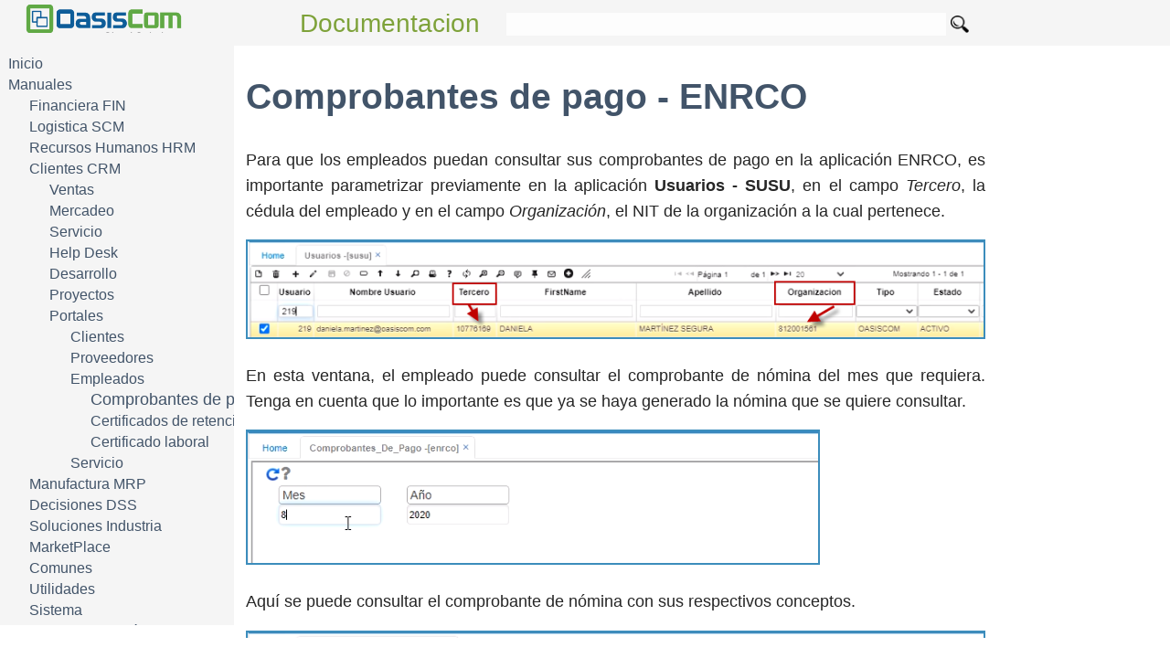

--- FILE ---
content_type: text/html
request_url: https://docs.oasiscom.com/Operacion/crm/portal/empleado/enrco
body_size: 2050
content:
<!DOCTYPE html>
<html style="overflow-x: hidden;">
<style>
</style>
<div id="headerdiv">
	<head>
	<meta charset="utf-8">
	<meta http-equiv="x-ua-compatible" content="ie=edge">
	<meta name="viewport" content="width=device-width, initial-scale=1">

	<title>Comprobantes de pago</title>

	<link rel="stylesheet" href="/css/main.css">
	<link rel="canonical" href="https://docs.oasiscom.com/Operacion/crm/portal/empleado/enrco">
	<link href='https://fonts.googleapis.com/css?family=Open+Sans:400,300,700,800,600' rel='stylesheet' type='text/css'>
	<link href='https://fonts.googleapis.com/css?family=Muli:400,300' rel='stylesheet' type='text/css'>
</head> 
	<header>
  <h2><a href="https://docs.oasiscom.com">Documentacion</a></h2>
  <form id="formSearch" action="https://docs.oasiscom.com/search/search.html" method="get">
    <input type="text" id="hmsearch-box" name="query">
    <input id="ibuscar" type="image" src="https://docs.oasiscom.com/images/search_2.png" alt="Submit">
  </form>
</header>
</div>

<body style="overflow-x: hidden;">
	<div id="menudiv">
		
<ul class="ulmenu">

<li Class="limenu">
  <a class="menuitem" href="/">
  
    Inicio
  
  </a>
</li>


<li Class="limenu">
  <a class="menuitem" href="/Operacion/">
  
    Manuales
  
  </a>
</li>

    
<ul class="ulmenu">

<li Class="limenu">
  <a class="menuitem" href="/Operacion/erp/">
  
    Financiera FIN
  
  </a>
</li>


<li Class="limenu">
  <a class="menuitem" href="/Operacion/scm/">
  
    Logistica SCM
  
  </a>
</li>


<li Class="limenu">
  <a class="menuitem" href="/Operacion/hrm/">
  
    Recursos Humanos HRM
  
  </a>
</li>


<li Class="limenu">
  <a class="menuitem" href="/Operacion/crm/">
  
    Clientes CRM
  
  </a>
</li>

    
<ul class="ulmenu">

<li Class="limenu">
  <a class="menuitem" href="/Operacion/crm/venta/">
  
    Ventas
  
  </a>
</li>


<li Class="limenu">
  <a class="menuitem" href="/Operacion/crm/mercadeo/">
  
    Mercadeo
  
  </a>
</li>


<li Class="limenu">
  <a class="menuitem" href="/Operacion/crm/servicio/">
  
    Servicio
  
  </a>
</li>


<li Class="limenu">
  <a class="menuitem" href="/Operacion/crm/helpdesk/">
  
    Help Desk
  
  </a>
</li>


<li Class="limenu">
  <a class="menuitem" href="/Operacion/crm/development/">
  
    Desarrollo
  
  </a>
</li>


<li Class="limenu">
  <a class="menuitem" href="/Operacion/crm/proyecto/">
  
    Proyectos
  
  </a>
</li>


<li Class="limenu">
  <a class="menuitem" href="/Operacion/crm/portal/">
  
    Portales
  
  </a>
</li>

    
<ul class="ulmenu">

<li Class="limenu">
  <a class="menuitem" href="/Operacion/crm/portal/cliente/">
  
    Clientes
  
  </a>
</li>


<li Class="limenu">
  <a class="menuitem" href="/Operacion/crm/portal/proveedor/">
  
    Proveedores
  
  </a>
</li>


<li Class="limenu">
  <a class="menuitem" href="/Operacion/crm/portal/empleado/">
  
    Empleados
  
  </a>
</li>

    
<ul class="ulmenu">

<li Class="limenu">
  <a class="menuitem" href="/Operacion/crm/portal/empleado/enrco">
  
    <a>Comprobantes de pago</a>
  
  </a>
</li>


<li Class="limenu">
  <a class="menuitem" href="/Operacion/crm/portal/empleado/enrcr">
  
    Certificados de retención
  
  </a>
</li>


<li Class="limenu">
  <a class="menuitem" href="/Operacion/crm/portal/empleado/errcl">
  
    Certificado laboral
  
  </a>
</li>


</ul>


<li Class="limenu">
  <a class="menuitem" href="/Operacion/crm/portal/servicios/">
  
    Servicio
  
  </a>
</li>


</ul>


</ul>


<li Class="limenu">
  <a class="menuitem" href="/Operacion/mrp/">
  
    Manufactura MRP
  
  </a>
</li>


<li Class="limenu">
  <a class="menuitem" href="/Operacion/dss/">
  
    Decisiones DSS
  
  </a>
</li>


<li Class="limenu">
  <a class="menuitem" href="/Operacion/is/">
  
    Soluciones Industria
  
  </a>
</li>


<li Class="limenu">
  <a class="menuitem" href="/Operacion/mpportal/">
  
    MarketPlace
  
  </a>
</li>


<li Class="limenu">
  <a class="menuitem" href="/Operacion/common/">
  
    Comunes
  
  </a>
</li>


<li Class="limenu">
  <a class="menuitem" href="/Operacion/utility/">
  
    Utilidades
  
  </a>
</li>


<li Class="limenu">
  <a class="menuitem" href="/Operacion/system/">
  
    Sistema
  
  </a>
</li>


<li Class="limenu">
  <a class="menuitem" href="/Operacion/cloud/">
  
    Servicios Electrónicos
  
  </a>
</li>


<li Class="limenu">
  <a class="menuitem" href="/Operacion/movil/">
  
    Movil
  
  </a>
</li>


<li Class="limenu">
  <a class="menuitem" href="/Operacion/movil2">
  
    Movil v2
  
  </a>
</li>


</ul>


<li Class="limenu">
  <a class="menuitem" href="/Implantacion/">
  
    Implementación
  
  </a>
</li>


<li Class="limenu">
  <a class="menuitem" href="/Capacitacion/">
  
    Capacitacion
  
  </a>
</li>


<li Class="limenu">
  <a class="menuitem" href="/Soporte/">
  
    Soporte
  
  </a>
</li>


<li Class="limenu">
  <a class="menuitem" href="/Desarrollo/">
  
    Desarrollo
  
  </a>
</li>


<li Class="limenu">
  <a class="menuitem" href="/Procesos/">
  
    Sistema Integrado de Gestión
  
  </a>
</li>


<li Class="limenu">
  <a class="menuitem" href="/sitemap/">
  
    Sitemap
  
  </a>
</li>


</ul>
	</div>
	<div id="maindiv" style="width: 79%;">
		
		<article style="width: 80%;">
			<h1 id="comprobantes-de-pago---enrco">Comprobantes de pago - ENRCO</h1>

<p>Para que los empleados puedan consultar sus comprobantes de pago en la aplicación ENRCO, es importante parametrizar previamente en la aplicación <strong>Usuarios - SUSU</strong>, en el campo <em>Tercero</em>, la cédula del empleado y en el campo <em>Organización</em>, el NIT de la organización a la cual pertenece.</p>

<p><img src="/Operacion/crm/portal/empleado/susu.png" alt="" /></p>

<p>En esta ventana, el empleado puede consultar el comprobante de nómina del mes que requiera.  Tenga en cuenta que lo importante es que ya se haya generado la nómina que se quiere consultar.</p>

<p><img src="/Operacion/crm/portal/empleado/enrco1.png" alt="" /></p>

<p>Aquí se puede consultar el comprobante de nómina con sus respectivos conceptos.</p>

<p><img src="/Operacion/crm/portal/empleado/enrco2.png" alt="" /></p>


		</article>
		<footer>
	<p>Creado por  <a href="http://www.oasiscom.com">OasisCom S.A.S</p>
</footer>
	</div>
	<div>
		<img id="backToTop">
	</div>

	<script>
		let buttonBackToTop = document.getElementById("backToTop");
		let mainDiv = document.getElementById("maindiv");
		mainDiv.onscroll = function () {
			scrollFunction();
		};

		function scrollFunction() {
			if (mainDiv.scrollTop > 200) {
				buttonBackToTop.style.display = "block";
			} else {
				buttonBackToTop.style.display = "none";
			}
		}

		buttonBackToTop.addEventListener("click", function (e) {
			e.preventDefault();
			mainDiv.scrollTop = 0;
		});
	</script>
</body>

</html>

--- FILE ---
content_type: text/css
request_url: https://docs.oasiscom.com/css/main.css
body_size: 1874
content:
*, *::before, *::after { -webkit-box-sizing: border-box; -moz-box-sizing: border-box; box-sizing: border-box; }

body { margin: 0; color: #262626; font-family: "Helvetica", "Segoe UI", sans-serif; font-size: 1.1em; line-height: 1.6; -webkit-font-smoothing: antialiased; }

h1, h2, h3 { font-weight: 600; color: #425469; font-family: "Helvetica", "Muli", sans-serif; line-height: 1.2; }

h1, h2 { color: #7EA23A; }
h1 a, h1 a:visited, h2 a, h2 a:visited { text-decoration: none !important; color: #7EA23A; }

h1 { font-size: 2.2em; color: #425469; }

h2 { font-size: 1.6em; color: #425469; }

a, a:visited { color: #425469; text-decoration: none; font-weight: 500; }

a:hover { color: #7EA23A; text-decoration: none; }

img { max-width: 100%; border: 2px solid #3c8dbc; }

blockquote { margin: 0; background: #f9f9f9; color: #262626; margin-bottom: 15px; padding: 1px 10px 1px 9px; border-left: 6px solid #7EA23A; font-size: 1rem; }

table { font-size: 12px; color: #333333; width: 100%; border-width: 1px; border-color: #7EA23A; border-collapse: collapse; }

table th { font-size: 17px; background-color: #7EA23A; border-width: 1px; border-style: solid; border-color: #7EA23A; text-align: left; padding: 12px 30px 12px 30px; color: white; }

table tr { background-color: #ffffff; }

table thead tr th { text-align: center; }

table td { font-size: 14px; font-family: "Helvetica", "Segoe UI", sans-serif; border-width: 1px; padding: 7px 20px 7px 25px; border-style: solid; border-color: #7EA23A; }

table td img { text-align: center; border: none; }

.highlight > pre { background-color: #f4f4f4 !important; padding: 10px; border-radius: 5px; max-width: 100%; overflow-x: auto; color: #d4d4d4; box-shadow: 0 2px 10px rgba(0, 0, 0, 0.2); }

pre > code { font-family: 'Courier New', monospace; color: #333; font-size: 1rem; }

p > code, td > code { font-family: 'Courier New', monospace; color: #c23131; font-size: 1rem; }

a.menuitem { font-size: 0.9em; }

#headerdiv { position: fixed; top: 0px; width: 100%; }

#maindiv { position: fixed; top: 7%; left: 21%; float: rigth; height: 90%; width: 80%; overflow: auto; overflow-x: auto; overflow-y: auto; padding: 0 0px; max-width: 80%; text-align: justify; }

#backToTop { display: none; position: fixed; bottom: 20px; right: 30px; z-index: 99; font-size: 18px; border: 0; outline: none; color: #425469; cursor: pointer; border-radius: 4px; height: 0px; border-left: 18px solid transparent; border-right: 18px solid transparent; border-bottom: 30px solid #425469; }

#backToTop:hover { height: 0px; border-left: 18px solid transparent; border-right: 18px solid transparent; border-bottom: 30px solid #7EA23A; }

#menudiv { position: fixed; top: 5%; height: 90%; width: 20%; overflow: auto; overflow-x: auto; overflow-y: auto; padding: 22px 0px 0px 4px; background-color: whitesmoke; }

ul.ulmenu { float: left; width: 20em; line-height: 1.3em; padding: 0; margin: 0; overflow: hidden; overflow-x: hidden; overflow-y: hidden; list-style: none; margin-left: 5px; }

ul.ulmenu ul.ulmenu { text-indent: 1em; overflow-x: hidden; overflow-y: hidden; }

ul.ulmenu ul.ulmenu ul.ulmenu { text-indent: 2em; overflow-x: hidden; overflow-y: hidden; }

ul.ulmenu ul.ulmenu ul.ulmenu ul.ulmenu { text-indent: 3em; overflow-x: hidden; overflow-y: hidden; }

ul.ulmenu ul.ulmenu ul.ulmenu ul.ulmenu ul.ulmenu { text-indent: 4em; overflow-x: hidden; overflow-y: hidden; }

#fbuscar { float: left; margin-left: 5px; }

#msearch-box { width: 50%; }

header { background: whitesmoke; padding: 10px 15px; background-image: url("/images/OasisCom_logot.png"); background-position: 1.5rem center; background-size: auto 100%; background-repeat: no-repeat; margin: 0px 0 0; height: 7vh; display: flex; align-items: center; }
header h1, header h2 { margin-left: 25%; text-align: center; }
header #hmsearch-box { margin-left: 4%; width: 65%; opacity: 0.8; height: 25px !important; border: none !important; }
header #hmsearch-box:hover { opacity: 1; }
header #formSearch { width: 60% !important; }
header #ibuscar { vertical-align: middle; width: 1.2rem; }

.text-more-result { color: #425469; font-style: italic; font-weight: 400; }

time { color: #898989; }

.container { max-width: 80%; margin: 0 auto; }

footer { text-align: center; padding: 40px; }

/** Syntax highlighting styles */
.highlight { background: #fff; }
.highlight .c { color: #998; font-style: italic; }
.highlight .err { color: #a61717; background-color: #e3d2d2; }
.highlight .k { font-weight: bold; }
.highlight .o { font-weight: bold; }
.highlight .cm { color: #998; font-style: italic; }
.highlight .cp { color: #999; font-weight: bold; }
.highlight .c1 { color: #998; font-style: italic; }
.highlight .cs { color: #999; font-weight: bold; font-style: italic; }
.highlight .gd { color: #000; background-color: #fdd; }
.highlight .gd .x { color: #000; background-color: #faa; }
.highlight .ge { font-style: italic; }
.highlight .gr { color: #a00; }
.highlight .gh { color: #999; }
.highlight .gi { color: #000; background-color: #dfd; }
.highlight .gi .x { color: #000; background-color: #afa; }
.highlight .go { color: #888; }
.highlight .gp { color: #555; }
.highlight .gs { font-weight: bold; }
.highlight .gu { color: #aaa; }
.highlight .gt { color: #a00; }
.highlight .kc { font-weight: bold; }
.highlight .kd { font-weight: bold; }
.highlight .kp { font-weight: bold; }
.highlight .kr { font-weight: bold; }
.highlight .kt { color: #458; font-weight: bold; }
.highlight .m { color: #099; }
.highlight .s { color: #d14; }
.highlight .na { color: #008080; }
.highlight .nb { color: #0086B3; }
.highlight .nc { color: #458; font-weight: bold; }
.highlight .no { color: #008080; }
.highlight .ni { color: #800080; }
.highlight .ne { color: #900; font-weight: bold; }
.highlight .nf { color: #900; font-weight: bold; }
.highlight .nn { color: #555; }
.highlight .nt { color: #000080; }
.highlight .nv { color: #008080; }
.highlight .ow { font-weight: bold; }
.highlight .w { color: #bbb; }
.highlight .mf { color: #099; }
.highlight .mh { color: #099; }
.highlight .mi { color: #099; }
.highlight .mo { color: #099; }
.highlight .sb { color: #d14; }
.highlight .sc { color: #d14; }
.highlight .sd { color: #d14; }
.highlight .s2 { color: #d14; }
.highlight .se { color: #d14; }
.highlight .sh { color: #d14; }
.highlight .si { color: #d14; }
.highlight .sx { color: #d14; }
.highlight .sr { color: #009926; }
.highlight .s1 { color: #d14; }
.highlight .ss { color: #990073; }
.highlight .bp { color: #999; }
.highlight .vc { color: #008080; }
.highlight .vg { color: #008080; }
.highlight .vi { color: #008080; }
.highlight .il { color: #099; }
